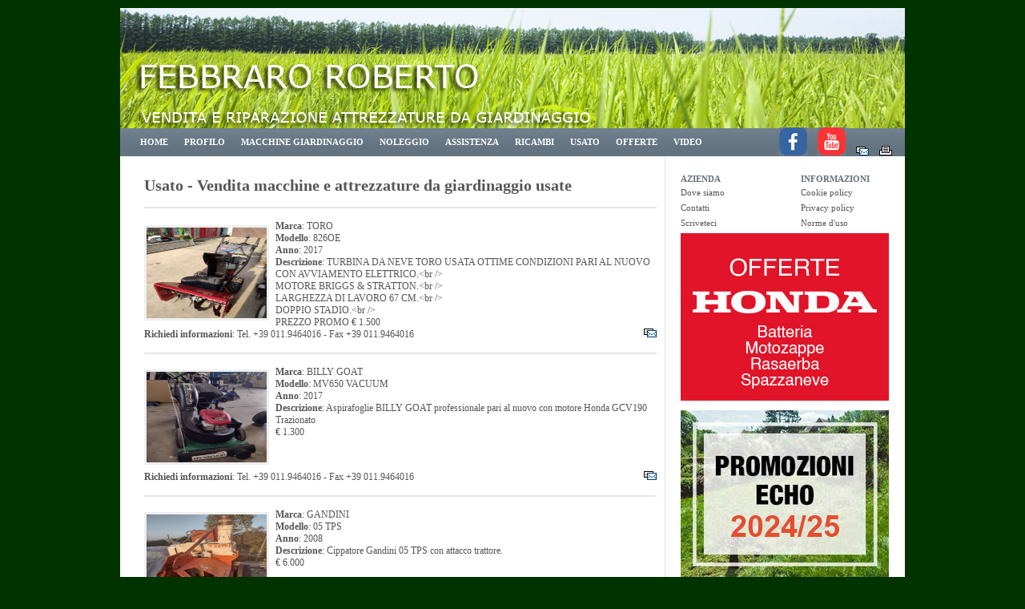

--- FILE ---
content_type: text/html
request_url: http://www.macchinegiardinaggiofebbraro.com/usato/default.asp
body_size: 23141
content:

<!DOCTYPE html PUBLIC "-//W3C//DTD XHTML 1.0 Transitional//EN" "http://www.w3.org/TR/xhtml1/DTD/xhtml1-transitional.dtd">
<html xmlns="http://www.w3.org/1999/xhtml">
<head>
<meta http-equiv="Content-Type" content="text/html; charset=windows-1252" />
<link rel="stylesheet" type="text/css" href="../style.css" />
<!--[if lte IE 6]><link rel="stylesheet" type="text/css" href="../ie.css" /><![endif]-->
<meta name="author" content="Studio Menozzi, creazione e gestione siti web, consulenze Internet, servizi multimediali - www.studiomenozzi.it" />
<meta name="keywords" content="macchine agricole usate,vendita macchine agricole usate,riparazione macchine agricole usate,assistenza macchine agricole usate">
<meta name="description" content="macchine giardinaggio usate, vendita macchine giardinaggio usate, tagliaerba usati, rasaerba usato, vendita rasaerba usati, vendita motoseghe usato" />
<meta name="robots" content="all">
<meta name="robots" content="index,follow">
<title>Usato - Macchine e attrezzature da giardinaggio usate - Febbraro Roberto - Riva presso Chieri, Torino</title>
<script Language="JavaScript"> 
function centerpopup(URL,width,height){
	if (parseInt(navigator.appVersion) >= 3){
		if (navigator.appName == "Netscape" && parseInt(navigator.appVersion)<5){
			var tools = new Packages.java.awt.Toolkit.getDefaultToolkit();
			screen=tools.getScreenSize();
		}
		x = screen.width;
		y = screen.height;
	}
window.open(URL,"dummy","width=450,height=450,scrollbars=no","top=" + parseInt(y/2-height/2-16) + ",left=" + parseInt(x/2-width/2-5) + ",width=" + width + ",height=" + height);
}
</script> 
</head>
<body>
<!-- BEGIN wrapper -->
<div id="wrapper">
  <!-- BEGIN header -->
  <div id="header">
    
    <div class="ad"> <a href="http://www.macchinegiardinaggiofebbraro.com"><img src="../images/logo_febbraro_7.jpg" alt="Febbraro Roberto - Macchine da giardinaggio Honda, Kubota, Etesia, Josered, Woodline. Vendita, noleggio, e riparazioni attrezzature da giardinaggio e idropulitrici" /></a> </div>
  </div>
  <!-- END header -->

  <!-- BEGIN body -->

  <div id="body">
    <div class="buffer">
      <!-- BEGIN subscribe -->
      <p class="subscribe">
		  <a href="https://www.facebook.com/Febbraro-Roberto-1783714205201952" target="_blank"><img src="https://www.macchinegiardinaggiofebbraro.com/images/facebook_febbraro.jpg" border=0 alt="Seguici su Facebook" title="Seguici su Facebook"/></a>
		  <a href="https://www.youtube.com/channel/UC_bZ1Q-UqFUTyE-FNicz0Yg" target="_blank"><img src="https://www.macchinegiardinaggiofebbraro.com/images/youtube_febbraro.jpg" border=0 alt="Seguici su YouTube" title="Seguici su YouTube"/></a>

<a href="javascript:location.href='mailto:?SUBJECT='+escape(document.title)+'&amp;BODY='+escape(location.href); void(0);"><img src="../images/invia_febbraro.gif" border=0 alt="Invia ad un amico" /></a>
<a href="javascript:window.print();" title="Stampa questa pagina"><img src="../images/stampa_febbraro.gif" border=0 alt="Stampa pagina" /></a>


</p>
      <!-- END subscribe -->
      <!-- BEGIN pages -->
      <ul class="pages">
        <li><a href="../index.asp">Home</a></li>
        <li><a href="../profilo.asp">Profilo</a></li>
        <li><a href="../macchine_giardinaggio.asp">Macchine giardinaggio</a></li>
        <li><a href="../noleggio.asp">Noleggio</a></li>
        <li><a href="../assistenza.asp">Assistenza</a></li>
        <li><a href="../ricambi.asp">Ricambi</a></li>
        <li><a href="../usato/default.asp">Usato</a></li>
        <li><a href="../offerte/default.asp">Offerte</a></li>
		        <li><a href="https://www.macchinegiardinaggiofebbraro.com/video.asp">Video</a></li>
      </ul>
      <!-- END pages --> 

      <!-- BEGIN content -->
      <div id="content">
        <!-- begin latest post -->
        <div class="latest post">


          <h2>Usato - Vendita macchine e attrezzature da giardinaggio usate</h2>


<p>

<hr color ="E5E5E5">
<br />
         

                             <table border="0" cellpadding="2" cellspacing="0" width="640">
                               <tr>
                                 <td width="160">
                                  <img border="0" src=../imga/IMG_20211215_110024175.jpg width="150" height="113" align="left" alt="826OE"</a> 
                                 </td>
                                 <td width="480" valign="top">
                                 <b>Marca</b>: TORO<br />
                                 <b>Modello</b>: 826OE <br />
                                 <b>Anno</b>: 2017<br />
                                 <b>Descrizione</b>: TURBINA DA NEVE TORO USATA OTTIME CONDIZIONI PARI AL NUOVO CON AVVIAMENTO ELETTRICO.&lt;br /&gt;<br />
 MOTORE BRIGGS &amp; STRATTON.&lt;br /&gt;<br />
LARGHEZZA DI LAVORO 67 CM.&lt;br /&gt;<br />
DOPPIO STADIO.&lt;br /&gt;<br />
PREZZO PROMO &#8364; 1.500<br />
                                 </td>
                               </tr>
                               <tr>
                                 <td width="640" colspan="2">
                                 <div class="email">
                                 <strong>Richiedi informazioni</strong>: Tel. +39 011.9464016 - Fax +39 011.9464016
                                 <a href="mailto:usato@macchinegiardinaggiofebbraro.com?subject=Richiesta informazioni usato: TORO">
                                 <img border="0" src="../images/invia_febbraro.gif"></a> 
                                 </div>
                                 </td>
                               </tr>
                               </table>
<br />
<hr color ="E5E5E5">

<br />
  

                             <table border="0" cellpadding="2" cellspacing="0" width="640">
                               <tr>
                                 <td width="160">
                                  <img border="0" src=../imga/IMG_20211020_105013278_HDR.jpg width="150" height="113" align="left" alt="MV650 VACUUM"</a> 
                                 </td>
                                 <td width="480" valign="top">
                                 <b>Marca</b>: BILLY GOAT<br />
                                 <b>Modello</b>: MV650 VACUUM <br />
                                 <b>Anno</b>: 2017<br />
                                 <b>Descrizione</b>: Aspirafoglie BILLY GOAT professionale pari al nuovo con motore Honda GCV190 Trazionato<br />
€ 1.300<br />
                                 </td>
                               </tr>
                               <tr>
                                 <td width="640" colspan="2">
                                 <div class="email">
                                 <strong>Richiedi informazioni</strong>: Tel. +39 011.9464016 - Fax +39 011.9464016
                                 <a href="mailto:usato@macchinegiardinaggiofebbraro.com?subject=Richiesta informazioni usato: BILLY GOAT">
                                 <img border="0" src="../images/invia_febbraro.gif"></a> 
                                 </div>
                                 </td>
                               </tr>
                               </table>
<br />
<hr color ="E5E5E5">

<br />
  

                             <table border="0" cellpadding="2" cellspacing="0" width="640">
                               <tr>
                                 <td width="160">
                                  <img border="0" src=../imga/IMG_20211013_175327084_HDR.jpg width="150" height="113" align="left" alt="05 TPS"</a> 
                                 </td>
                                 <td width="480" valign="top">
                                 <b>Marca</b>: GANDINI<br />
                                 <b>Modello</b>: 05 TPS <br />
                                 <b>Anno</b>: 2008<br />
                                 <b>Descrizione</b>: Cippatore Gandini 05 TPS con attacco trattore.<br />
&#8364; 6.000<br />
                                 </td>
                               </tr>
                               <tr>
                                 <td width="640" colspan="2">
                                 <div class="email">
                                 <strong>Richiedi informazioni</strong>: Tel. +39 011.9464016 - Fax +39 011.9464016
                                 <a href="mailto:usato@macchinegiardinaggiofebbraro.com?subject=Richiesta informazioni usato: GANDINI">
                                 <img border="0" src="../images/invia_febbraro.gif"></a> 
                                 </div>
                                 </td>
                               </tr>
                               </table>
<br />
<hr color ="E5E5E5">

<br />
  

                             <table border="0" cellpadding="2" cellspacing="0" width="640">
                               <tr>
                                 <td width="160">
                                  <img border="0" src=../imga/IMG_20211013_174638723_HDR2.jpg width="150" height="113" align="left" alt="H124"</a> 
                                 </td>
                                 <td width="480" valign="top">
                                 <b>Marca</b>: ETESIA<br />
                                 <b>Modello</b>: H124 <br />
                                 <b>Anno</b>: 2008<br />
                                 <b>Descrizione</b>: Cabina con riscaldamento pari al nuovo mai utilizzata per Etesia H124.<br />
&#8364; 800<br />
                                 </td>
                               </tr>
                               <tr>
                                 <td width="640" colspan="2">
                                 <div class="email">
                                 <strong>Richiedi informazioni</strong>: Tel. +39 011.9464016 - Fax +39 011.9464016
                                 <a href="mailto:usato@macchinegiardinaggiofebbraro.com?subject=Richiesta informazioni usato: ETESIA">
                                 <img border="0" src="../images/invia_febbraro.gif"></a> 
                                 </div>
                                 </td>
                               </tr>
                               </table>
<br />
<hr color ="E5E5E5">

<br />
  

                             <table border="0" cellpadding="2" cellspacing="0" width="640">
                               <tr>
                                 <td width="160">
                                  <img border="0" src=../imga/IMG-20211013-WA0004.jpg width="150" height="113" align="left" alt="TRIPLA 18"</a> 
                                 </td>
                                 <td width="480" valign="top">
                                 <b>Marca</b>: RANSOMES<br />
                                 <b>Modello</b>: TRIPLA 18 <br />
                                 <b>Anno</b>: 2010<br />
                                 <b>Descrizione</b>: Elicoidale Ransomes Tripla 18 con motore benzina.<br />
Usata poco<br />
€ 3.800<br />
                                 </td>
                               </tr>
                               <tr>
                                 <td width="640" colspan="2">
                                 <div class="email">
                                 <strong>Richiedi informazioni</strong>: Tel. +39 011.9464016 - Fax +39 011.9464016
                                 <a href="mailto:usato@macchinegiardinaggiofebbraro.com?subject=Richiesta informazioni usato: RANSOMES">
                                 <img border="0" src="../images/invia_febbraro.gif"></a> 
                                 </div>
                                 </td>
                               </tr>
                               </table>
<br />
<hr color ="E5E5E5">

<br />
  

                             <table border="0" cellpadding="2" cellspacing="0" width="640">
                               <tr>
                                 <td width="160">
                                  <img border="0" src=../imga/IMG-20211013-WA00001.jpg width="150" height="113" align="left" alt="TURBO 1"</a> 
                                 </td>
                                 <td width="480" valign="top">
                                 <b>Marca</b>: GIANNI FERRARI<br />
                                 <b>Modello</b>: TURBO 1 <br />
                                 <b>Anno</b>: 2006<br />
                                 <b>Descrizione</b>: Gianni Ferrari Turbo 1 con motore Lombardini Fox 26 HP.<br />
Taglio raccolta con scarico a terra. Piatto 130 cm.<br />
Ore di lavoro 4249<br />
Prezzo € 5.000<br />
                                 </td>
                               </tr>
                               <tr>
                                 <td width="640" colspan="2">
                                 <div class="email">
                                 <strong>Richiedi informazioni</strong>: Tel. +39 011.9464016 - Fax +39 011.9464016
                                 <a href="mailto:usato@macchinegiardinaggiofebbraro.com?subject=Richiesta informazioni usato: GIANNI FERRARI">
                                 <img border="0" src="../images/invia_febbraro.gif"></a> 
                                 </div>
                                 </td>
                               </tr>
                               </table>
<br />
<hr color ="E5E5E5">

<br />
  

                             <table border="0" cellpadding="2" cellspacing="0" width="640">
                               <tr>
                                 <td width="160">
                                  <img border="0" src=../imga/IMG-20211013-WA0000.jpg width="150" height="113" align="left" alt="TURBO 1"</a> 
                                 </td>
                                 <td width="480" valign="top">
                                 <b>Marca</b>: GIANNI FERRARI<br />
                                 <b>Modello</b>: TURBO 1 <br />
                                 <b>Anno</b>: 2009<br />
                                 <b>Descrizione</b>: Gianni Ferrari Turbo 1 con motore Kubota 26 hp. Elevatore con scarico dall'alto 180 cm. Piatto 130 cm<br />
Ore macchina 2333<br />
Prezzo € 8.000<br />
                                 </td>
                               </tr>
                               <tr>
                                 <td width="640" colspan="2">
                                 <div class="email">
                                 <strong>Richiedi informazioni</strong>: Tel. +39 011.9464016 - Fax +39 011.9464016
                                 <a href="mailto:usato@macchinegiardinaggiofebbraro.com?subject=Richiesta informazioni usato: GIANNI FERRARI">
                                 <img border="0" src="../images/invia_febbraro.gif"></a> 
                                 </div>
                                 </td>
                               </tr>
                               </table>
<br />
<hr color ="E5E5E5">

<br />
  

</p>


        </div>
        <!-- end latest post -->

        </div> 




      <!-- END content -->

      <!-- BEGIN sidebar -->

      <div id="sidebar">

        <!-- begin left -->



        <div class="l">
          <!-- begin pages -->
          <h2>Azienda</h2>
          <ul>
            <li><a href="http://www.macchinegiardinaggiofebbraro.com/dove_siamo.asp">Dove siamo</a></li>
            <li><a href="http://www.macchinegiardinaggiofebbraro.com/contatti.asp">Contatti</a></li>
            <li><a href="http://www.macchinegiardinaggiofebbraro.com/scriveteci.html">Scriveteci</a></li>
          </ul>
          <!-- end pages -->
         </div>
        <!-- end left -->

        <!-- begin right -->
        <div class="r">        
          <!-- begin categories -->
          <h2>Informazioni</h2>
          <ul>
			<li><a href="http://www.macchinegiardinaggiofebbraro.com/cookie.asp">Cookie policy</a></li>
			<li><a href="http://www.macchinegiardinaggiofebbraro.com/privacy.asp">Privacy policy</a></li>
			<li><a href="http://www.macchinegiardinaggiofebbraro.com/norme.asp">Norme d'uso</a></li>
          </ul>
          <!-- end categories -->
           </div>
        <!-- end right -->

		<p class="ads">
        <br />
        <a href="https://www.macchinegiardinaggiofebbraro.com/public/Offerte%20Honda%202024.pdf" target="_blank"><img src="http://www.macchinegiardinaggiofebbraro.com/images/Offerte-Honda.jpg" alt="Offerte Honda" title="Offerte Hond"/></a>
         </p>
		
		<p class="ads">
        <br />
        <a href="https://www.macchinegiardinaggiofebbraro.com/public/Speciale%20autunno%20ECHO%202024.pdf" target="_blank"><img src="http://www.macchinegiardinaggiofebbraro.com/images/Promozioni_Echo_2024-25.jpg" alt="Promozioni Echo" title="Promozioni Echo"/></a>
         </p>

		<p class="ads">
        <br />
        <a href="https://www.macchinegiardinaggiofebbraro.com/public/CatalogoGrin2025.pdf" target="_blank"><img src="http://www.macchinegiardinaggiofebbraro.com/images/CatalogoGrin2025.jpg" alt="Catalogo Grin" title="Catalogo Grin"/></a>
         </p>

		<p class="ads">
        <br />
        <a href="https://www.macchinegiardinaggiofebbraro.com/public/CatalogoCubCadet.pdf" target="_blank"><img src="http://www.macchinegiardinaggiofebbraro.com/images/CatalogoCubCaded.jpg" alt="Catalogo Cub Cadet" title="Catalogo Cub Cadet"/></a>
         </p>
		 
		 
		<p class="ads">
        <br />
        <a href="http://www.macchinegiardinaggiofebbraro.com/locazione_operativa.asp"><img src="http://www.macchinegiardinaggiofebbraro.com/images/locazione_operativa.jpg" alt="Locazione Operativa" title="Locazione Operativa"/></a>
         </p>
		 
		<p class="ads">
        <br />
        <a href="https://www.cofidis.it/it/index.html" target="_blank"><img src="http://www.macchinegiardinaggiofebbraro.com/images/cofidis.jpg" alt="Pagodil" title="Pagodil"/></a>
         
		 </p>
<br />

        <!-- end ads -->
        <!-- begin ads -->
		<br/><br/>
        <p class="ads">
		
		
		
        <a href="http://www.macchinegiardinaggiofebbraro.com/honda"><img src="http://www.macchinegiardinaggiofebbraro.com/images/marche/logo_honda_p.jpg" alt="Honda" /></a><br /><br />
		<a href="http://www.macchinegiardinaggiofebbraro.com/karcher/"><img src="http://www.macchinegiardinaggiofebbraro.com/images/marche/logo_karcher_p.jpg" alt="Karcher" /></a>	<br /><br />
		<a href="http://www.macchinegiardinaggiofebbraro.com/cubcadet"><img src="http://www.macchinegiardinaggiofebbraro.com/images/marche/logo_cubcadet_p.jpg" alt="Cub Cadet" /></a><br /><br />
		<a href="http://www.macchinegiardinaggiofebbraro.com/wolfgarten"><img src="http://www.macchinegiardinaggiofebbraro.com/images/marche/logo_wolfgarten_p.jpg" alt="wolfgarten" /></a><br /><br />
		<a href="http://www.macchinegiardinaggiofebbraro.com/ars"><img src="http://www.macchinegiardinaggiofebbraro.com/images/marche/logo_ars_p.jpg" alt="Ars" /></a><br /><br />
		<a href="http://www.macchinegiardinaggiofebbraro.com/canycom"><img src="http://www.macchinegiardinaggiofebbraro.com/images/marche/logo_canycom_p.jpg" alt="Canycom" /></a><br /><br />			
		<a href="http://www.macchinegiardinaggiofebbraro.com/stocker"><img src="http://www.macchinegiardinaggiofebbraro.com/images/marche/logo_stocker_p.jpg" alt="Stocker" /></a><br /><br />
		<a href="http://www.macchinegiardinaggiofebbraro.com/volpi"><img src="http://www.macchinegiardinaggiofebbraro.com/images/marche/logo_volpi_p.jpg" alt="Volpi" /></a><br /><br />
        <a href="http://www.macchinegiardinaggiofebbraro.com/kubota"><img src="http://www.macchinegiardinaggiofebbraro.com/images/marche/logo_kubota_p.jpg" alt="Kubota" /></a><br /><br />
        <a href="http://www.macchinegiardinaggiofebbraro.com/etesia"><img src="http://www.macchinegiardinaggiofebbraro.com/images/marche/logo_etesia_p.jpg" alt="Etesia" /></a><br /><br />
        <a href="http://www.macchinegiardinaggiofebbraro.com/echo"><img src="http://www.macchinegiardinaggiofebbraro.com/images/marche/logo_echo_p.jpg" alt="Echo" /></a><br /><br />
		<a href="http://www.macchinegiardinaggiofebbraro.com/grin"><img src="http://www.macchinegiardinaggiofebbraro.com/images/marche/logo_grin_p.jpg" alt="Grin" /></a><br /><br />
        <a href="http://www.macchinegiardinaggiofebbraro.com/efco"><img src="http://www.macchinegiardinaggiofebbraro.com/images/marche/logo_efco_p.jpg" alt="Efco" /></a><br /><br />
        <a href="http://www.macchinegiardinaggiofebbraro.com/fort"><img src="http://www.macchinegiardinaggiofebbraro.com/images/marche/logo_fort_p.jpg" alt="Fort" /></a><br /><br />
        <a href="http://www.macchinegiardinaggiofebbraro.com/metal_agricola"><img src="http://www.macchinegiardinaggiofebbraro.com/images/marche/logo_metal_agricola_p.jpg" alt="Metal Agricola" /></a><br /><br />
        <a href="http://www.macchinegiardinaggiofebbraro.com/caravaggi"><img src="http://www.macchinegiardinaggiofebbraro.com/images/marche/logo_caravaggi_p.jpg" alt="Caravaggi" /></a><br /><br />
        <a href="http://www.macchinegiardinaggiofebbraro.com/fiskars"><img src="http://www.macchinegiardinaggiofebbraro.com/images/marche/logo_fiskars_p.jpg" alt="Fiskars" /></a><br /><br />
		<a href="http://www.macchinegiardinaggiofebbraro.com/goldoni"><img src="http://www.macchinegiardinaggiofebbraro.com/images/marche/logo_goldoni_p.jpg" alt="Goldoni" /></a><br /><br />
        		
		<br><br>
		</p>
        <!-- end ads -->

     </div>



      <!-- END sidebar -->
      <div class="break"></div>
    </div>
  </div>
  <!-- END body -->  <!-- BEGIN footer -->
  <div id="footer">

    <!-- begin links -->
    <div class="links">
      <p class="l">
      FEBBRARO S.A.S. di Febbraro Roberto & C. - Vendita, noleggio, e riparazioni attrezzature da giardinaggio e idropulitrici<br />
      Via Buttigliera, 25 - 10020 Riva presso Chieri (TO) - Italia<br />
      Tel. +39 011.9464016 - Fax +39 011.9464016 - P. Iva 12246780014<br />
      Tutti i diritti riservati &copy; - www.macchinegiardinaggiofebbraro.com - PEC: febbrarosas@pec.it
      </p>
    </div>
    <!-- end links -->

    <!-- begin studio -->
    <div class="studio">
      <p class="r">
       Powered by: <a href="http://www.studiomenozzi.it" target="blank">Studio Menozzi</a>
      </p>
    </div>
    <!-- end links -->

  </div>
  <!-- END footer -->
</div>
<!-- END  -->
<script>
  (function(i,s,o,g,r,a,m){i['GoogleAnalyticsObject']=r;i[r]=i[r]||function(){
  (i[r].q=i[r].q||[]).push(arguments)},i[r].l=1*new Date();a=s.createElement(o),
  m=s.getElementsByTagName(o)[0];a.async=1;a.src=g;m.parentNode.insertBefore(a,m)
  })(window,document,'script','//www.google-analytics.com/analytics.js','ga');

  ga('create', 'UA-65065796-1', 'auto');
  ga('send', 'pageview');

</script>
</body>
</html>

--- FILE ---
content_type: text/css
request_url: http://www.macchinegiardinaggiofebbraro.com/style.css
body_size: 2460
content:
* {
	margin: 0; padding: 0;
}
body {
	text-align: center;
	font: 12px Verdana;
	color: #565656;
	background-color: #003300;
}
a {
	text-decoration: none;
	color: #647380;
}
a:hover {
	text-decoration: underline;
}
img {
	border: 0px none;
}

.break {
	font-size: 0;
	width: 0; height: 0;
	clear: both;
}
.alignleft {
	float: left;
	margin: 4px 10px 5px 0;
}
.alignright {
	float: right;
	margin: 4px 0 5px 10px;
}
.aligncenter {
	text-align: center;
}
.hidden {
	display: none;
}

/** BEGIN wrapper **/
#wrapper {
	width: 980px;
	margin: auto auto;
	text-align: left;
	padding: 0 0 20px;
}
/** END wrapper **/

/** BEGIN header **/
#header {
	height: 105px;
}
	#header h1 {
		float: left;
		text-indent: -9999px;
		font-size: 0;
		padding: 15px;
	}
		#header h1 a {
			display: block;
			background: url('images/logo.gif') no-repeat 0 0;
			width: 334px; height: 75px;
			outline: none
		}
	#header .ad {
		float: right;
		padding-top: 10px;
	}
/** END header **/

/** BEGIN body **/
#body {
	clear: both;
	background: #ffffff url('images/buffer.gif') repeat-y 680px 0;
}
	#body .buffer {
		background: url('images/wrapper_1.gif') repeat-x 0 0;
	}
	#body .subscribe {
		float: right;
		font-size: 0.9em;
		color: #ffffff;
		padding: 11px;
	}
		#body .subscribe a {
			color: #ffffff;
			margin: 0 5px;
		}
		#body .subscribe a:hover {
			color: #CED9E7;
			text-decoration: underline;
		}
		
		#body .subscribe img {
			margin: -12px 0px 0px 0px;

		}
		
		
	#body .multimedia {
		float: right;
		}
	#body .pages {
		list-style-type: none;
		height: 35px;
		padding-left: 15px;
	}
		#body .pages li {
			float: left;
			text-transform: uppercase;
			font-weight: bold;
			font-size: 0.9em;
		}
		#body .pages li a {
			color: #ffffff;
			display: block;
			padding: 11px 10px;
		}
		#body .pages li a:hover {
			text-decoration: none;
			background-color: #EFEFEF;
			color: #637380;
		}
	#body .categories {
		list-style-type: none;
		height: 41px;
	}
		#body .categories li {
			float: left;
			font-size: 0.9em;
			background: url('images/divider.gif') no-repeat 0 16px;; padding-left:14px; padding-right:14px; padding-top:14px; padding-bottom:13px
		}
			#body .categories li.f {
				background: none;
			}
		#body .categories li a {
			color: #808080;
		}
		#body .categories li a:hover {
			text-decoration: none;
			color: #49535C;
		}
		
		
/** END body **/

/** BEGIN content **/
#content {
	width: 640px;
	float: left;
	padding: 15px 20px;
}
	#content p {
		line-height: 1.4em;
		margin-bottom: 15px;
	}
	#content h3, #content h4, #content h5, #content h6 {
		font-size: 1.2em;
		margin-bottom: 5px;
	}
	#content ol, #content ul {
		margin-left: 15px;
		margin-bottom: 15px;
	}
	#content li {
		padding: 2px 0;
		line-height: 1.4em;
	}
	#content blockqoute {
		border-left:0px solid #e0e0e0; border-right:0px solid #e0e0e0; border-top:1px solid #e0e0e0; border-bottom:1px solid #e0e0e0; background:#eeeeee; margin-bottom: 15px; padding-left:10px; padding-right:10px; padding-top:10px; padding-bottom:5px
	}
	#content h2 {
		font-family: Georgia;
		font-size: 1.7em;
		margin-bottom: 2px;
	}
	#content .details {
		font-size: 0.9em;
		color: #CCCCCC;
		margin-bottom: 15px;
	}
		#content .details a {
			color: #CCCCCC;
		}
	#content .continue {
		background-color: #637380;
		color: #ffffff;
		text-transform: uppercase;
		display: block;
		font-size: 0.9em;
		padding: 7px 12px;
		float: left;
	}
		#content .continue:hover {
			background-color: #587992;
			text-decoration: none;
		}
	#content .post {
		width: 298px; height: 320px;
		float: left;
		padding: 10px;
	}
		#content .post img {
			border: 3px solid #EFEFEF;
			float: left;
			margin: 4px 8px 8px 0;

		}
		
		#content .post h2 {
			font-weight: normal;
		}
	#content .latest {
		width: 640px; height: auto;
	}
		#content .latest img {
			border: 3px solid #EFEFEF;
			float: left;
			margin: 4px 8px 8px 0;

		}
		#content .latest h2 {
			font-size: 1.7em;
			font-weight: bold;
		}
		#content .latest .continue {
			float: right;
		}
		#content .latest .bottom {
			clear: both;
			border-top: 1px solid #E1E1E1;
		}
	#content .postnav {
		clear: both;
		padding: 40px 8px 20px;
	}
		#content .postnav ul {
			list-style-type: none;
			border: 0px none !important;
		}
			#content .postnav ul li {
				float: left;
			}
			#content .postnav ul li a {
				display: block;
				color: #ffffff;
				background-color: #637380;
				font-weight: bold;
				font-size: 0.9em;
				margin: 2px;
				border: 0px none !important;; padding-left:8px; padding-right:8px; padding-top:5px; padding-bottom:5px
			}
			#content .postnav ul li a:hover {
				background-color: #587992;
			}
			#content .postnav .page_info {
				padding: 5px 8px;
				color: #ffffff;
				background-color: #637380;
				font-weight: bold;
				font-size: 0.9em;
				margin: 0 2px 2px;
			}
	#content .single {
		width: 640px; height: auto;
	}
		#content .single img {
			border: 3px solid #EFEFEF;
			width: auto;
		}
		#content .single h2 {
			font-size: 1.7em;
			font-weight: bold;
		}
		#content .single .continue {
			float: right;
		}
		#content .single .bottom {
			clear: both;
			border-top: 1px solid #E1E1E1;
		}
		
		
/** END content **/

/** BEGIN sidebar **/
#sidebar {
	width: 300px;
	float: right;
	font-size: 0.9em;
}
	#sidebar h2 {
		font-size: 1em;
		text-transform: uppercase;
		padding: 10px 10px 0px 20px;
		color: #637380;
	}
	#sidebar ul {
		list-style-type: none;
		padding: 0 20px 5px;
	}
		#sidebar ul li {
			border-bottom: 1px dotted #DEDCD4;
			line-height: 1.4em;
			padding: 6px 0;
		}
		#sidebar ul li a {
			
		}
	#sidebar .l {
		float: left;
		width: 50%;
	}
	#sidebar .r {
		float: right;
		width: 50%;
	}
		#sidebar .l ul li, #sidebar .r ul li {
			border-bottom: 0px none;; padding-left:0; padding-right:0; padding-top:4px; padding-bottom:0px
		}
		#sidebar .l ul li a, #sidebar .r ul li a {
			color: #565656;
		}
	#sidebar form {
		border-bottom: 1px solid #E1E1E1;
		background: url('images/search.gif') no-repeat center;
		height: 65px; padding-left:9px; padding-right:9px; padding-top:0; padding-bottom:0
	}
		#sidebar form input {
			border: 0px none;
			font-size: 1.4em;
			font-family: Verdana;
			width: 195px;
			margin: 23px 5px;
			float: left;
			background-color: transparent
		}
		#sidebar form button {
			float: right;
			border: 0px none;
			width: 69px; height: 34px;
			text-indent: -9999px;
			margin-top: 15px;
			background-color: transparent
		}
	#sidebar .ads {
		text-align: center;
		padding: 0px 10px 0px 10px;

	}
		#sidebar .ads img {
			margin: 0px 2px 0px 2px;
		}
	#sidebar .flickr {
		padding: 0 10px 10px;
		text-align: center;
	}
		#sidebar .flickr img {
			margin: 5px;
		}
	#sidebar .video {
		padding: 0 10px 10px;
		text-align: center;
	}
	#sidebar .tags {
		padding: 0 10px 10px;
		border-bottom: 1px solid #E1E1E1;
	}
		#sidebar .tags a {
			color: #565656;
		}
		#sidebar .tags a:hover {
			color: #637380;
			text-decoration: none;
		}
/** END sidebar **/

/** BEGIN footer **/
#footer {
	background: #ffffff url('images/bottom.gif') repeat-x 0 0;
	font-size: 0.9em
}
	#footer .box {
		width: 340px;
		float: left;
	}
		#footer .box h2 {
			font-size: 1em;
			text-transform: uppercase;
			padding: 14px 20px;
		}
		#footer .box ul {
			list-style-type: none;
			padding: 10px 20px 25px;
		}
			#footer .box ul li {
				padding: 8px 0;
				border-bottom: 1px dotted #DEDCD4;
			}
			#footer .box ul li a {
				color: #565656;
			}
	#footer .about {
		width: 300px;
		float: left;
	}
		#footer .about h2 {
			font-size: 1em;
			text-transform: uppercase;
			padding: 14px 20px 20px;
		}
		#footer .about p {
			padding: 0 20px;
			margin-bottom: 10px;
			line-height: 1.4em;
		}
		#footer .about img {
			float: left;
			margin: 14px 10px 5px 0;
		}
	#footer .links {
		background: #ffffff url('images/bottom_1.gif') repeat-x 0 0;
		color: #565656;
		height: 70px;
		clear: both
	}
		#footer .links p {
			padding: 10px;
		}
		#footer .links a {
			color: #CED9E7;
			text-decoration: underline;
		}
		#footer .links .l {
			float: left;
		}
		#footer .links .r {
			float: right;
		}

	#footer .studio {
		clear: both;
		color: #ffffff;
	}
		#footer .studio  p {
			padding: 10px 0px 10px 0px;
		}
		#footer .studio  .r {
			float: right;
		}
		#footer .studio  a {
			color: #ffffff;
		}
/** END footer **/

/** BEGIN miscellaneous **/
#comments {
	
}
	#comments h2 {
		margin: 20px 0 5px;
		font-size: 1.3em;
		
	}
	#comments p {
		margin-bottom: 10px;
		line-height: 1.6em;
	}
	#comments form {
		padding-top: 20px;
	}
	#comments form p {
		margin-bottom: 5px;
	}
		#comments form input {
			margin-right: 5px;
		}
		#comments form input, textarea {
			border: 1px solid #cccccc;
			font-size: 0.9em;
			font-family: Verdana;
			padding: 4px;
			background-position: 4px 4px;
			background-repeat: no-repeat;
		}
		#comments form input {
			width: 260px;
			border: 1px solid #cccccc;
		}
		#comments form textarea {
			width: 350px;
			padding: 4px 4px !important;
			border: 1px solid #cccccc;
				}
		#comments form button {
			border: 1px solid #a0a0a0;
			font-size: 1em;
			font-family: Verdana;
			width: 150px; height: 34px; no-repeat; padding-left:6px; padding-right:6px; padding-top:2px; padding-bottom:2px
		}
	.commentdetails {
		margin-top: 25px;
	}
	.commentauthor {
		margin-bottom: 5px !important;
		font-weight: bold;
	}
	.commentdate {
		font-size: 0.8em;
		margin-bottom: 5px;
		color: #909090;
	}
	.required {
		color: #ff0000;
	}
h2.title {
	font-size: 1em !important;
	text-transform: uppercase;
	padding: 10px;
	color: #565656;
}
.notfound {
	padding: 40px;
}
	.notfound h2 {
		font-size: 18px;
		font-weight: normal;
		margin-bottom: 10px;
	}
/** END miscellaneous **/

/** BEGIN wordpress 2.7 comments **/
#comments ol {
	list-style-type: none;
	clear: both;
	padding: 0;
	margin: 0;
}
	#comments ol li {
		padding: 10px;
		border: 1px solid #e0e0e0;
		margin-bottom: 10px;
	}
	#comments ol li .avatar {
		float: right;
	}
	#comments ol li .comment-author {
		
	}
		#comments ol li .comment-author .fn {
			font-weight: bold;
			font-size: 1.2em;
		}
	#comments ol li .comment-meta {
		font-size: 0.9em;
		color: #999999;
		margin: 5px 0 10px;
	}
	#comments ol li .reply {
		font-size: 0.9em;
		font-weight: bold;
		padding-bottom: 10px;
	}
	#comments .children {
		list-style-type: none;
	}
#comments .navigation {
	padding: 10px 0 20px;
	font-size: 0.9em;
}
	#comments .navigation a {
		color: #999999;
		padding: 3px 8px;
		border: 1px solid #cccccc;
	}
	#comments .navigation a:hover {
		color: #000000;
		border-color: #000000;
		text-decoration: none;
	}
#comments .says {
	display: none;
}

		#content .email img {
			border: 0px ;
			float: right;
			margin: 0px 0px 0px 0;
			

		}
/** END wordpress 2.7 comments **/

--- FILE ---
content_type: text/plain
request_url: https://www.google-analytics.com/j/collect?v=1&_v=j102&a=1426037347&t=pageview&_s=1&dl=http%3A%2F%2Fwww.macchinegiardinaggiofebbraro.com%2Fusato%2Fdefault.asp&ul=en-us%40posix&dt=Usato%20-%20Macchine%20e%20attrezzature%20da%20giardinaggio%20usate%20-%20Febbraro%20Roberto%20-%20Riva%20presso%20Chieri%2C%20Torino&sr=1280x720&vp=1280x720&_u=IEBAAEABAAAAACAAI~&jid=550759669&gjid=920590213&cid=1705838428.1768463393&tid=UA-65065796-1&_gid=15971539.1768463393&_r=1&_slc=1&z=915873147
body_size: -290
content:
2,cG-R7LV5FX398